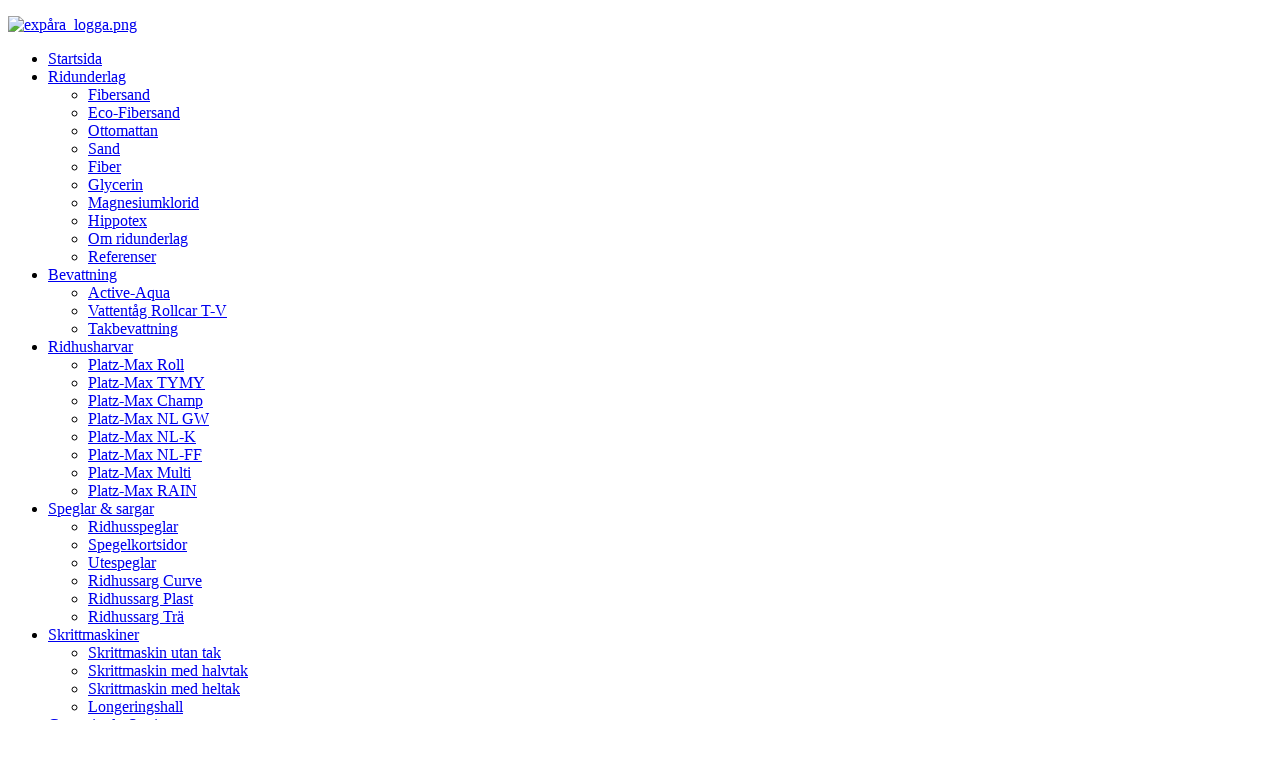

--- FILE ---
content_type: text/html; charset=utf-8
request_url: https://www.expara.se/speglar-och-sarg/utespeglar
body_size: 6704
content:
<!DOCTYPE HTML>
<html lang="sv-se" dir="ltr"  data-config='{"twitter":0,"plusone":0,"facebook":0,"style":"default"}'>

<head>
<meta charset="utf-8">
<meta http-equiv="X-UA-Compatible" content="IE=edge">
<meta name="viewport" content="width=device-width, initial-scale=1">
<base href="https://www.expara.se/speglar-och-sarg/utespeglar" />
	<meta http-equiv="content-type" content="text/html; charset=utf-8" />
	<meta name="generator" content="Joomla! - Open Source Content Management" />
	<title>Utespeglar - Expåra AB</title>
	<link href="https://www.expara.se/component/search/?Itemid=107&amp;format=opensearch" rel="search" title="Sök Expåra AB" type="application/opensearchdescription+xml" />
	<link href="https://www.expara.se/component/search/?Itemid=322&amp;format=opensearch" rel="search" title="Sök Expåra AB" type="application/opensearchdescription+xml" />
	<link href="/templates/yoo_lykka/favicon.ico" rel="shortcut icon" type="image/vnd.microsoft.icon" />
	<link href="https://www.expara.se/plugins/content/responsive-tables/responsive-tables.css" rel="stylesheet" type="text/css" />
	<link href="/media/mod_pwebbox/css/bootstrap-custom.css" rel="stylesheet" type="text/css" />
	<link href="/media/mod_pwebbox/css/layout.css" rel="stylesheet" type="text/css" />
	<link href="/media/mod_pwebbox/css/animations.css" rel="stylesheet" type="text/css" />
	<link href="/media/mod_pwebbox/css/themes/fbnavy.css" rel="stylesheet" type="text/css" />
	<link href="/media/mod_pwebbox/css/cache/00b419647b55d9c310ed77ce1e8f32a8-161.css" rel="stylesheet" type="text/css" />
	<link href="/media/mod_pwebbox/css/ie8.css" rel="stylesheet" type="text/css" />
	<style type="text/css">

 .cloaked_email span:before { content: attr(data-ep-acbcb); } .cloaked_email span:after { content: attr(data-ep-b2b7b); } 
.pwebbox-facebook-pageplugin-container, .pwebbox-facebook-pageplugin-container-in, .pwebbox-facebook-pageplugin-container-in .fb-page {max-width: 100%;}
                     #pwebbox_facebook_pageplugin_161 {width: 280px;}
                     .pwebbox-facebook-pageplugin-container .fb_iframe_widget, .pwebbox-facebook-pageplugin-container .fb_iframe_widget span, .pwebbox-facebook-pageplugin-container .fb_iframe_widget span iframe[style] {width: 100% !important; min-width: 180px}
                     .pwebbox-facebook-pageplugin-pretext {margin-bottom:5px;}
	</style>
	<script src="/media/jui/js/jquery.min.js?4bf699642a1de30a7034ec3339a09bd3" type="text/javascript"></script>
	<script src="/media/jui/js/jquery-noconflict.js?4bf699642a1de30a7034ec3339a09bd3" type="text/javascript"></script>
	<script src="/media/jui/js/jquery-migrate.min.js?4bf699642a1de30a7034ec3339a09bd3" type="text/javascript"></script>
	<script src="/media/jui/js/bootstrap.min.js?4bf699642a1de30a7034ec3339a09bd3" type="text/javascript"></script>
	<script src="/media/mod_pwebbox/js/jquery.pwebbox.min.js" type="text/javascript"></script>
	<script src="/media/widgetkit/uikit2-1b1ce2a2.js" type="text/javascript"></script>
	<script src="/media/widgetkit/wk-scripts-1284a6c5.js" type="text/javascript"></script>
	<script type="text/javascript">

 window.RegularLabs=window.RegularLabs||{};window.RegularLabs.EmailProtector=window.RegularLabs.EmailProtector||{unCloak:function(e,g){document.querySelectorAll("."+e).forEach(function(a){var f="",c="";a.className=a.className.replace(" "+e,"");a.querySelectorAll("span").forEach(function(d){for(name in d.dataset)0===name.indexOf("epA")&&(f+=d.dataset[name]),0===name.indexOf("epB")&&(c=d.dataset[name]+c)});if(c){var b=a.nextElementSibling;b&&"script"===b.tagName.toLowerCase()&&b.parentNode.removeChild(b);b=f+c;g?(a.parentNode.href="mailto:"+b,a.parentNode.removeChild(a)):a.innerHTML=b}})}}; 
jQuery(document).ready(function($){$("#pwebbox161").on("onOpen",function(e){FB.XFBML.parse(document.getElementById("pwebbox_facebook_pageplugin_161"));if(typeof ga!='undefined')ga('send','trackSocial','facebook','visit')})});(function(d,s,id){var js,fjs=d.getElementsByTagName(s)[0];if(d.getElementById(id))return;js=d.createElement(s);js.id=id;js.src="//connect.facebook.net/sv_SE/sdk.js#xfbml=1&appId=497672883745150&version=v2.9";fjs.parentNode.insertBefore(js,fjs);}(document,"script","facebook-jssdk"));
	</script>

<link rel="apple-touch-icon-precomposed" href="/templates/yoo_lykka/apple_touch_icon.png">
<link rel="stylesheet" href="/templates/yoo_lykka/css/bootstrap.css">
<link rel="stylesheet" href="/templates/yoo_lykka/css/theme.css">
<link rel="stylesheet" href="/templates/yoo_lykka/css/custom.css">
<script src="/templates/yoo_lykka/warp/vendor/uikit/js/uikit.js"></script>
<script src="/templates/yoo_lykka/warp/vendor/uikit/js/components/autocomplete.js"></script>
<script src="/templates/yoo_lykka/warp/vendor/uikit/js/components/search.js"></script>
<script src="/templates/yoo_lykka/warp/vendor/uikit/js/components/tooltip.js"></script>
<script src="/templates/yoo_lykka/warp/js/social.js"></script>
<script src="/templates/yoo_lykka/js/theme.js"></script>
</head>

<body class="tm-isblog  tm-navbar-fixed">

    

        
 <nav class="tm-navbar2 uk-navbar uk-position-z-index">   
    
    <div class="uk-flex uk-flex-middle uk-flex-center uk-flex-space-between">
  
	
	 <div class="logotop2">
     <div class="logotop_inner2">
      	<a class="tm-logo uk-hidden-small" href="https://www.expara.se"><div class="">
	<p><img src="/images/expåra_logga.png" alt="expåra_logga.png" width="345" height="105" /></p></div></a>
	 </div>
     </div>
     	
	
    
                <div class="tm-nav uk-hidden-small">
        <ul class="uk-navbar-nav uk-hidden-small">
<li><a href="/">Startsida</a></li><li class="uk-parent" data-uk-dropdown="{preventflip:'y'}" aria-haspopup="true" aria-expanded="false"><a href="/ridunderlag">Ridunderlag</a><div class="uk-dropdown uk-dropdown-navbar uk-dropdown-width-1"><div class="uk-grid uk-dropdown-grid"><div class="uk-width-1-1"><ul class="uk-nav uk-nav-navbar"><li><a href="/ridunderlag/fibersand">Fibersand</a></li><li><a href="/ridunderlag/fibersand-eco">Eco-Fibersand</a></li><li><a href="/ridunderlag/ottomattan">Ottomattan</a></li><li><a href="/ridunderlag/sand">Sand</a></li><li><a href="/ridunderlag/fiber">Fiber</a></li><li><a href="/ridunderlag/glycerin">Glycerin</a></li><li><a href="/ridunderlag/magnesiumklorid">Magnesiumklorid</a></li><li><a href="/ridunderlag/hippotex">Hippotex</a></li><li><a href="/ridunderlag/om-ridunderlag">Om ridunderlag</a></li><li><a href="/ridunderlag/referenser-ridunderlag">Referenser</a></li></ul></div></div></div></li><li class="uk-parent" data-uk-dropdown="{preventflip:'y'}" aria-haspopup="true" aria-expanded="false"><a href="/bevattning">Bevattning</a><div class="uk-dropdown uk-dropdown-navbar uk-dropdown-width-1"><div class="uk-grid uk-dropdown-grid"><div class="uk-width-1-1"><ul class="uk-nav uk-nav-navbar"><li><a href="/bevattning/active-aqua-bevattningssystem">Active-Aqua</a></li><li><a href="/bevattning/vattentag-rollcar-t-v">Vattentåg Rollcar T-V</a></li><li><a href="/bevattning/tak-bevattning">Takbevattning</a></li></ul></div></div></div></li><li class="uk-parent" data-uk-dropdown="{preventflip:'y'}" aria-haspopup="true" aria-expanded="false"><a href="/ridhusharvar">Ridhusharvar</a><div class="uk-dropdown uk-dropdown-navbar uk-dropdown-width-1"><div class="uk-grid uk-dropdown-grid"><div class="uk-width-1-1"><ul class="uk-nav uk-nav-navbar"><li><a href="/ridhusharvar/platz-max-roll">Platz-Max Roll</a></li><li><a href="/ridhusharvar/platz-max-roll-2">Platz-Max TYMY</a></li><li><a href="/ridhusharvar/platz-max-champ">Platz-Max Champ</a></li><li><a href="/ridhusharvar/platz-max-nl-gw">Platz-Max NL GW</a></li><li><a href="/ridhusharvar/platz-max-nl-k">Platz-Max NL-K</a></li><li><a href="/ridhusharvar/platz-max-nl-ff">Platz-Max NL-FF</a></li><li><a href="/ridhusharvar/platz-max-multi">Platz-Max Multi</a></li><li><a href="/ridhusharvar/platz-max-rain">Platz-Max RAIN</a></li></ul></div></div></div></li><li class="uk-parent uk-active" data-uk-dropdown="{preventflip:'y'}" aria-haspopup="true" aria-expanded="false"><a href="/speglar-och-sarg">Speglar &amp; sargar</a><div class="uk-dropdown uk-dropdown-navbar uk-dropdown-width-1"><div class="uk-grid uk-dropdown-grid"><div class="uk-width-1-1"><ul class="uk-nav uk-nav-navbar"><li><a href="/speglar-och-sarg/ridhusspeglar">Ridhusspeglar</a></li><li><a href="/speglar-och-sarg/spegelkortsidor">Spegelkortsidor</a></li><li class="uk-active"><a href="/speglar-och-sarg/utespeglar">Utespeglar</a></li><li><a href="/speglar-och-sarg/ridhus-sarg">Ridhussarg Curve</a></li><li><a href="/speglar-och-sarg/ridhussarg-plast">Ridhussarg Plast</a></li><li><a href="/speglar-och-sarg/ridhus-sarg-2">Ridhussarg Trä</a></li></ul></div></div></div></li><li class="uk-parent" data-uk-dropdown="{preventflip:'y'}" aria-haspopup="true" aria-expanded="false"><a href="/skrittmaskin">Skrittmaskiner</a><div class="uk-dropdown uk-dropdown-navbar uk-dropdown-width-1"><div class="uk-grid uk-dropdown-grid"><div class="uk-width-1-1"><ul class="uk-nav uk-nav-navbar"><li><a href="/skrittmaskin/skrittmaskin-utan-tak">Skrittmaskin utan tak</a></li><li><a href="/skrittmaskin/skrittmaskiner-med-halvtak">Skrittmaskin med halvtak</a></li><li><a href="/skrittmaskin/skrittmaskin-med-heltak">Skrittmaskin med heltak</a></li><li><a href="/skrittmaskin/longeringshall">Longeringshall</a></li></ul></div></div></div></li><li class="uk-parent" data-uk-dropdown="{preventflip:'y'}" aria-haspopup="true" aria-expanded="false"><a href="/gummigolv">Gummigolv Sortiment</a><div class="uk-dropdown uk-dropdown-navbar uk-dropdown-width-1"><div class="uk-grid uk-dropdown-grid"><div class="uk-width-1-1"><ul class="uk-nav uk-nav-navbar"><li><a href="/gummigolv/vaggmatta">Väggmatta</a></li><li><a href="/gummigolv/skrittmaskinsgolv">Skrittmaskinsgolv</a></li><li><a href="/gummigolv/stallgolv">Stallgolv</a></li><li><a href="/gummigolv/belmondo-boxmatta">Belmondo Boxmatta</a></li></ul></div></div></div></li><li class="uk-parent" data-uk-dropdown="{preventflip:'y'}" aria-haspopup="true" aria-expanded="false"><a href="/laake-stallinredning">Laake Stallinredning</a><div class="uk-dropdown uk-dropdown-navbar uk-dropdown-width-1"><div class="uk-grid uk-dropdown-grid"><div class="uk-width-1-1"><ul class="uk-nav uk-nav-navbar"><li><a href="/laake-stallinredning/tillbehoer-laake">Detaljer &amp; tillbehör</a></li><li><a href="/laake-stallinredning/boxfronter">Boxfronter</a></li><li><a href="/laake-stallinredning/mellanvaeggar">Mellanväggar</a></li><li><a href="/laake-stallinredning/uppstallningsplatser">Uppställningsplatser</a></li><li><a href="/laake-stallinredning/stallfoenster">Stallfönster</a></li><li><a href="/laake-stallinredning/stallportar">Stallportar &amp; dörrar</a></li></ul></div></div></div></li><li class="uk-parent" data-uk-dropdown="{preventflip:'y'}" aria-haspopup="true" aria-expanded="false"><a href="/belysning-och-hastsolarier">Belysning &amp; Hästsolarier</a><div class="uk-dropdown uk-dropdown-navbar uk-dropdown-width-1"><div class="uk-grid uk-dropdown-grid"><div class="uk-width-1-1"><ul class="uk-nav uk-nav-navbar"><li><a href="/belysning-och-hastsolarier/belysning-till-ridhus">Belysning till ridhus</a></li><li><a href="/belysning-och-hastsolarier/q-line-mercurr">Q-Line Mercurr</a></li><li><a href="/belysning-och-hastsolarier/warendorfer">Warendorfer</a></li></ul></div></div></div></li><li class="uk-parent" data-uk-dropdown="{preventflip:'y'}" aria-haspopup="true" aria-expanded="false"><a href="/trastaket">Trästaket &amp; grindar</a><div class="uk-dropdown uk-dropdown-navbar uk-dropdown-width-1"><div class="uk-grid uk-dropdown-grid"><div class="uk-width-1-1"><ul class="uk-nav uk-nav-navbar"><li><a href="/trastaket/massive">Massive</a></li><li><a href="/trastaket/windsor">Windsor</a></li><li><a href="/trastaket/post-rail-modern">Post &amp; Rail</a></li><li><a href="/trastaket/ascot">Ascot</a></li><li><a href="/trastaket/dublin-grind">Dublin grind</a></li><li><a href="/trastaket/wellington-grind">Wellington grind</a></li><li><a href="/trastaket/densiforce">Densiforce©</a></li></ul></div></div></div></li><li><a href="/kontakt">Kontakt</a></li></ul>        </div>
        
                <a href="#offcanvas" class="uk-navbar-toggle uk-visible-small" data-uk-offcanvas></a>
        
                <div class="uk-navbar-flip tm-nav-search">
            <div class="uk-navbar-content uk-hidden-small">
<form id="search-40-696e4ada480f1" class="uk-search" action="/speglar-och-sarg/utespeglar" method="post" data-uk-search="{'source': '/component/search/?tmpl=raw&amp;type=json&amp;ordering=&amp;searchphrase=all', 'param': 'searchword', 'msgResultsHeader': 'Sökresultat', 'msgMoreResults': 'Fler resultat', 'msgNoResults': 'Inga resultat funna', flipDropdown: 1}">
	<input class="uk-search-field" type="text" name="searchword" placeholder="sök...">
	<input type="hidden" name="task"   value="search">
	<input type="hidden" name="option" value="com_search">
	<input type="hidden" name="Itemid" value="107">
</form>
</div>
        </div>
        
                <div class="uk-navbar-content uk-navbar-center uk-visible-small"><a class="tm-logo-small" href="https://www.expara.se">
	<p><img src="/images/expåra_logga.png" alt="expåra_logga.png" width="184" height="56" /></p></a></div>
                </div>
    </nav>
    
    
    
    
    
            <div class="tm-block tm-block-main">
            <div class="uk-container uk-container-center">

                <div class="tm-middle uk-grid" data-uk-grid-match data-uk-grid-margin>

                                        <div class="tm-main uk-width-medium-1-1">

                        
                                                <main class="tm-content">

                                                        <ul class="uk-breadcrumb"><li><a href="/">Startsida</a></li><li><a href="/speglar-och-sarg">Speglar &amp; sargar</a></li><li class="uk-active"><span>Utespeglar</span></li></ul>                            							
														
                            <div id="system-message-container">
</div>
<article class="uk-article" >


	
		<h1 class="uk-article-title">
					Utespeglar			</h1>
	
	
	
	
	
		<div>
		
 
<p><img src="/images/produktbilder/ridhusspeglar/ute/11-DSCF5403.jpg" alt="11-DSCF5403" width="420" height="350" style="margin-right: 10px; margin-left: 10px; border: 5px solid #d5d3cd; float: right;" border="0" /></p>
<p>Stötsäkra ridhusspeglar i 6 mm tjockt säkerhetsglasglas med polstrad bakgrund och 6 cm bred träram. Oöverträffad återgivning utan förvrängningar. Finns i alla storlekar.</p>
<ul>
<li><span style="line-height: 1.3em;">6 mm ESG kristallspegelglas</span></li>
<li>4 mm fiberskum på baksida</li>
<li>20 mm isolering inkl aluminiumklädsel</li>
<li>Baksidan skyddas ytterligare med en impregnerad plyfaplatta, 6,5 mm tjock</li>
<li>Massiv ram 80 mm x 67 mm i Meranti</li>
<li>Ställningar som klarar 1,05 KN vindlast, för speglar upp till 5 m i bredd</li>
</ul>
<p><br /> <a href="http://www.expara.se/images/pdf/EXPARA-speglar-sarg-belysning.pdf" target="_blank" rel="noopener"><img src="/images/pdf/EXPARA-speglar-sarg-belysning.png" alt="EXPARA-speglar-sarg-belysning" width="40" height="55" id="nosmartresize" /></a></p>
<p>&nbsp;</p>
<p style="text-align: left;">&nbsp;<img src="/images/produktbilder/ridhusspeglar/ute/ute1.jpg" alt="ute1" width="368" height="234" style="margin: 3px;" border="0" />&nbsp; &nbsp; <img src="/images/produktbilder/ridhusspeglar/ute/ute2.JPG" alt="ute2" width="385" height="228" style="margin: 3px;" border="0" />&nbsp;<img src="/images/produktbilder/ridhusspeglar/ute/ute3.JPG" alt="ute3" width="412" height="221" style="margin: 3px;" border="0" />&nbsp; &nbsp; &nbsp;<img src="/images/produktbilder/logos/diamond_system_logo.PNG" alt="diamond system logo" width="138" height="99" border="0" /></p>
<p>&nbsp;</p>
<p>

<div id="wk-gridd65" class="uk-grid-width-1-1 uk-grid-width-small-1-2 uk-grid-width-medium-1-2 uk-grid-width-large-1-4 uk-grid-width-xlarge-1-4 tm-overlay-lykka" data-uk-grid="{gutter: ' 20'}" >

    
    <div>
    
<div class="uk-panel">

    <figure class="uk-overlay uk-overlay-hover ">

        <img src="/images/96013832_240923613667835_162673722413000540_n.jpg" class="uk-overlay-scale" alt="96013832 240923613667835 162673722413000540 N" width="960" height="960">
                <div class="uk-overlay-panel uk-overlay-background uk-overlay-fade"></div>
        
        <div class="uk-overlay-panel uk-ignore uk-flex uk-flex-center uk-flex-middle uk-text-center">
            <div>

                
                
                
            </div>
        </div>

                                                        <a class="uk-position-cover" href="/images/96013832_240923613667835_162673722413000540_n.jpg" data-lightbox-type="image" data-uk-lightbox="{group:'.wk-1d65'}" ></a>
                                    
    </figure>

</div>
    </div>

        
    <div>
    
<div class="uk-panel">

    <figure class="uk-overlay uk-overlay-hover ">

        <img src="/images/97159790_2479571842293867_2254997421575303830_n.jpg" class="uk-overlay-scale" alt="97159790 2479571842293867 2254997421575303830 N" width="1080" height="1080">
                <div class="uk-overlay-panel uk-overlay-background uk-overlay-fade"></div>
        
        <div class="uk-overlay-panel uk-ignore uk-flex uk-flex-center uk-flex-middle uk-text-center">
            <div>

                
                
                
            </div>
        </div>

                                                        <a class="uk-position-cover" href="/images/97159790_2479571842293867_2254997421575303830_n.jpg" data-lightbox-type="image" data-uk-lightbox="{group:'.wk-1d65'}" ></a>
                                    
    </figure>

</div>
    </div>

        
    <div>
    
<div class="uk-panel">

    <figure class="uk-overlay uk-overlay-hover ">

        <img src="/images/117774108_2556735714637172_9006944129267914209_n.jpg" class="uk-overlay-scale" alt="117774108 2556735714637172 9006944129267914209 N" width="520" height="390">
                <div class="uk-overlay-panel uk-overlay-background uk-overlay-fade"></div>
        
        <div class="uk-overlay-panel uk-ignore uk-flex uk-flex-center uk-flex-middle uk-text-center">
            <div>

                
                
                
            </div>
        </div>

                                                        <a class="uk-position-cover" href="/images/117774108_2556735714637172_9006944129267914209_n.jpg" data-lightbox-type="image" data-uk-lightbox="{group:'.wk-1d65'}" ></a>
                                    
    </figure>

</div>
    </div>

        
    <div>
    
<div class="uk-panel">

    <figure class="uk-overlay uk-overlay-hover ">

        <img src="/images/184336060_800599463917528_7046058597425044766_n.jpg" class="uk-overlay-scale" alt="184336060 800599463917528 7046058597425044766 N" width="1080" height="565">
                <div class="uk-overlay-panel uk-overlay-background uk-overlay-fade"></div>
        
        <div class="uk-overlay-panel uk-ignore uk-flex uk-flex-center uk-flex-middle uk-text-center">
            <div>

                
                
                
            </div>
        </div>

                                                        <a class="uk-position-cover" href="/images/184336060_800599463917528_7046058597425044766_n.jpg" data-lightbox-type="image" data-uk-lightbox="{group:'.wk-1d65'}" ></a>
                                    
    </figure>

</div>
    </div>

    
</div>


<script>
(function($){

    // get the images of the gallery and replace it by a canvas of the same size to fix the problem with overlapping images on load.
    $('img[width][height]:not(.uk-overlay-panel)', $('#wk-gridd65')).each(function() {

        var $img = $(this);

        if (this.width == 'auto' || this.height == 'auto' || !$img.is(':visible')) {
            return;
        }

        var $canvas = $('<canvas class="uk-responsive-width"></canvas>').attr({width:$img.attr('width'), height:$img.attr('height')}),
            img = new Image,
            release = function() {
                $canvas.remove();
                $img.css('display', '');
                release = function(){};
            };

        $img.css('display', 'none').after($canvas);

        $(img).on('load', function(){ release(); });
        setTimeout(function(){ release(); }, 1000);

        img.src = this.src;

    });

})(jQuery);
</script>
</p>	</div>
	
	
	
	
	
	
</article>
                        </main>
                        
                        
                    </div>
                    
                                                            
                </div>

            </div>
        </div>
    
    
    
    
    
        <footer class="tm-footer uk-text-center uk-text-contrast">

        <div class="uk-panel">
	<!--<div class="uk-margin-large-top" data-uk-margin=""><a href="https://www.facebook.com/expara.se/" target="_blank" class="uk-icon-button uk-icon-facebook" title="F&ouml;lj oss p&aring; Facebook"></a> <a href="https://www.instagram.com/expara.ab/" target="_blank" class="uk-icon-button uk-icon-instagram"></a></div>-->

<div class="socialt" style="padding-bottom:50px;">
<a href="https://www.facebook.com/expara.se/" target="_blank" rel="noopener" title="Följ oss på Facebook"><img style="width:30px;height:auto;margin:0 3px;" src="/images/fb.png" alt="Följ oss på Facebook" /></a> <a href="https://www.instagram.com/expara.ab/" target="_blank" rel="noopener" title="Följ oss på Instagram"><img style="width:30px;height:auto;margin:0 3px;" src="/images/in.png" alt="Följ oss på Instagram" /></a>
</div>
</div>
<div class="uk-panel">
	<div class="tm-logo-footer uk-margin-large">
<p><a href="/index.php" title="Expåra AB"><img src="/images/expåra_logga.png" alt="expåra_logga.png" width="240" height="73" /></a></p>
<p><span style="color: #999999; font-family: 'Open Sans', Arial, 'Arial Unicode MS', Helvetica, sans-serif; font-size: 10.8px;">Expåra AB | Veingevägen 55 | S-312 92 Laholm<br /></span><span style="color: #999999; font-family: 'Open Sans', Arial, 'Arial Unicode MS', Helvetica, sans-serif; font-size: 10.8px;">telefon: +46 (0)430-181 76&nbsp; |&nbsp;</span><!-- Denna mailadress skyddas från Spambotar. --><a href="javascript:/* Denna mailadress skyddas fr&aring;n Spambotar.*/" style="margin: 0px; padding: 0px; color: #baa778; font-size: 12px; font-family: 'Open Sans', Arial, 'Arial Unicode MS', Helvetica, sans-serif; line-height: 21px;"><span class="cloaked_email ep_6ba08209"><span data-ep-acbcb="&#105;nf" data-ep-b2b7b=""><span data-ep-b2b7b="&#115;&#101;" data-ep-acbcb="&#111;&#64;&#101;"><span data-ep-b2b7b="r&#97;&#46;" data-ep-acbcb="xpa"></span></span></span></span><script>RegularLabs.EmailProtector.unCloak("ep_6ba08209");</script><span class="cloaked_email ep_18bb0688" style="display:none;"><span data-ep-b2b7b="" data-ep-acbcb="&#105;nf"><span data-ep-acbcb="&#111;&#64;&#101;" data-ep-b2b7b="&#115;&#101;"><span data-ep-b2b7b="&#114;a&#46;" data-ep-acbcb="&#120;&#112;a"></span></span></span></span></a><script>RegularLabs.EmailProtector.unCloak("ep_18bb0688", true);</script></p>
</div>
<p>© 2024 Expåra AB</p></div><!-- PWebBox -->

<div id="pwebbox161" class="pwebbox pweb-right pweb-offset-top pweb-slidebox pwebbox-plugin-facebook_page_plugin pweb-theme-fbnavy pweb-radius pweb-shadow pweb-vertical pweb-toggler-slide"
     dir="ltr">

    
            
            <div id="pwebbox161_box"
                 class="pwebbox-box pweb-slidebox pwebbox-plugin-facebook_page_plugin pweb-theme-fbnavy pweb-radius pweb-shadow pweb-vertical pweb-toggler-slide pweb-init"
                 dir="ltr">

                <div class="pwebbox-container-outset">
                    <div id="pwebbox161_container"
                         class="pwebbox-container">
                        <div class="pwebbox-container-inset">

                            <div id="pwebbox161_toggler" class="pwebbox161_toggler pwebbox_toggler pweb-closed pweb-radius pweb-shadow pweb-vertical-css pweb-theme-fbnavy"><span class="pweb-text">FÖLJ OSS PÅ FACEBOOK</span><span class="pweb-icon"></span></div>                            <div class="pwebbox-content" id="pwebbox161_content">
                                <!-- PWebBox Facebook Likebox plugin -->
<div class="pwebbox-facebook-pageplugin-container"
     style="width:280px; height:220px">
    <div id="pwebbox_facebook_pageplugin_161" class="pwebbox-facebook-pageplugin-container-in">
                <div class="pwebbox-facebook-pageplugin-content">
            <div id="fb-root"></div><div class="fb-page" id="pwebbox_fbpageplugin161_html5" data-href="http://www.facebook.com/expara.se/" data-width="280" data-height="220" data-tabs="timeline"></div>        </div>
    </div>
</div>
    <script type="text/javascript">
        if(typeof window.fbAsyncInit=="function")window.fbAsyncInitPweb=window.fbAsyncInit;window.fbAsyncInit=function(){FB.Event.subscribe("edge.create",function(u){if(typeof ga!="undefined")ga("send","social","facebook","like",u)});FB.Event.subscribe("edge.remove",function(u){if(typeof ga!="undefined")ga("send","social","facebook","unlike",u)});if(typeof window.fbAsyncInitPweb=="function")window.fbAsyncInitPweb.apply(this,arguments)};    </script>
<!-- PWebBox Facebook Likebox plugin end -->
                            </div>
                        </div>

                                            </div>
                </div>
            </div>

                </div>
        <script type="text/javascript">
        jQuery(document).ready(function($){pwebBox161=new pwebBox({id:161,theme:"fbnavy",layout:"slidebox",position:"right",offsetPosition:"top",togglerNameClose:"",closeOther:0,slideWidth:280})});    </script>
    <!-- PWebBox end -->

        
    </footer>
    
            <div id="offcanvas" class="uk-offcanvas">
        <div class="uk-offcanvas-bar"><div class="uk-panel">
<form id="search-160-696e4ada48d2f" class="uk-search" action="/speglar-och-sarg/utespeglar" method="post" >
	<input class="uk-search-field" type="text" name="searchword" placeholder="sök...">
	<input type="hidden" name="task"   value="search">
	<input type="hidden" name="option" value="com_search">
	<input type="hidden" name="Itemid" value="322">
</form>
</div>
<ul class="uk-nav uk-nav-offcanvas">
<li><a href="/">Startsida</a></li><li class="uk-parent"><a href="/ridunderlag">Ridunderlag</a><ul class="uk-nav-sub"><li><a href="/ridunderlag/fibersand">Fibersand</a></li><li><a href="/ridunderlag/fibersand-eco">Eco-Fibersand</a></li><li><a href="/ridunderlag/ottomattan">Ottomattan</a></li><li><a href="/ridunderlag/sand">Sand</a></li><li><a href="/ridunderlag/fiber">Fiber</a></li><li><a href="/ridunderlag/glycerin">Glycerin</a></li><li><a href="/ridunderlag/magnesiumklorid">Magnesiumklorid</a></li><li><a href="/ridunderlag/hippotex">Hippotex</a></li><li><a href="/ridunderlag/om-ridunderlag">Om ridunderlag</a></li><li><a href="/ridunderlag/referenser-ridunderlag">Referenser</a></li></ul></li><li class="uk-parent"><a href="/bevattning">Bevattning</a><ul class="uk-nav-sub"><li><a href="/bevattning/active-aqua-bevattningssystem">Active-Aqua</a></li><li><a href="/bevattning/vattentag-rollcar-t-v">Vattentåg Rollcar T-V</a></li><li><a href="/bevattning/tak-bevattning">Takbevattning</a></li></ul></li><li class="uk-parent"><a href="/ridhusharvar">Ridhusharvar</a><ul class="uk-nav-sub"><li><a href="/ridhusharvar/platz-max-roll">Platz-Max Roll</a></li><li><a href="/ridhusharvar/platz-max-roll-2">Platz-Max TYMY</a></li><li><a href="/ridhusharvar/platz-max-champ">Platz-Max Champ</a></li><li><a href="/ridhusharvar/platz-max-nl-gw">Platz-Max NL GW</a></li><li><a href="/ridhusharvar/platz-max-nl-k">Platz-Max NL-K</a></li><li><a href="/ridhusharvar/platz-max-nl-ff">Platz-Max NL-FF</a></li><li><a href="/ridhusharvar/platz-max-multi">Platz-Max Multi</a></li><li><a href="/ridhusharvar/platz-max-rain">Platz-Max RAIN</a></li></ul></li><li class="uk-parent uk-active"><a href="/speglar-och-sarg">Speglar &amp; sargar</a><ul class="uk-nav-sub"><li><a href="/speglar-och-sarg/ridhusspeglar">Ridhusspeglar</a></li><li><a href="/speglar-och-sarg/spegelkortsidor">Spegelkortsidor</a></li><li class="uk-active"><a href="/speglar-och-sarg/utespeglar">Utespeglar</a></li><li><a href="/speglar-och-sarg/ridhus-sarg">Ridhussarg Curve</a></li><li><a href="/speglar-och-sarg/ridhussarg-plast">Ridhussarg Plast</a></li><li><a href="/speglar-och-sarg/ridhus-sarg-2">Ridhussarg Trä</a></li></ul></li><li class="uk-parent"><a href="/skrittmaskin">Skrittmaskiner</a><ul class="uk-nav-sub"><li><a href="/skrittmaskin/skrittmaskin-utan-tak">Skrittmaskin utan tak</a></li><li><a href="/skrittmaskin/skrittmaskiner-med-halvtak">Skrittmaskin med halvtak</a></li><li><a href="/skrittmaskin/skrittmaskin-med-heltak">Skrittmaskin med heltak</a></li><li><a href="/skrittmaskin/longeringshall">Longeringshall</a></li></ul></li><li class="uk-parent"><a href="/gummigolv">Gummigolv Sortiment</a><ul class="uk-nav-sub"><li><a href="/gummigolv/vaggmatta">Väggmatta</a></li><li><a href="/gummigolv/skrittmaskinsgolv">Skrittmaskinsgolv</a></li><li><a href="/gummigolv/stallgolv">Stallgolv</a></li><li><a href="/gummigolv/belmondo-boxmatta">Belmondo Boxmatta</a></li></ul></li><li class="uk-parent"><a href="/laake-stallinredning">Laake Stallinredning</a><ul class="uk-nav-sub"><li><a href="/laake-stallinredning/tillbehoer-laake">Detaljer &amp; tillbehör</a></li><li><a href="/laake-stallinredning/boxfronter">Boxfronter</a></li><li><a href="/laake-stallinredning/mellanvaeggar">Mellanväggar</a></li><li><a href="/laake-stallinredning/uppstallningsplatser">Uppställningsplatser</a></li><li><a href="/laake-stallinredning/stallfoenster">Stallfönster</a></li><li><a href="/laake-stallinredning/stallportar">Stallportar &amp; dörrar</a></li></ul></li><li class="uk-parent"><a href="/belysning-och-hastsolarier">Belysning &amp; Hästsolarier</a><ul class="uk-nav-sub"><li><a href="/belysning-och-hastsolarier/belysning-till-ridhus">Belysning till ridhus</a></li><li><a href="/belysning-och-hastsolarier/q-line-mercurr">Q-Line Mercurr</a></li><li><a href="/belysning-och-hastsolarier/warendorfer">Warendorfer</a></li></ul></li><li class="uk-parent"><a href="/trastaket">Trästaket &amp; grindar</a><ul class="uk-nav-sub"><li><a href="/trastaket/massive">Massive</a></li><li><a href="/trastaket/windsor">Windsor</a></li><li><a href="/trastaket/post-rail-modern">Post &amp; Rail</a></li><li><a href="/trastaket/ascot">Ascot</a></li><li><a href="/trastaket/dublin-grind">Dublin grind</a></li><li><a href="/trastaket/wellington-grind">Wellington grind</a></li><li><a href="/trastaket/densiforce">Densiforce©</a></li></ul></li><li><a href="/kontakt">Kontakt</a></li></ul></div>
    </div>
    
</body>
</html>